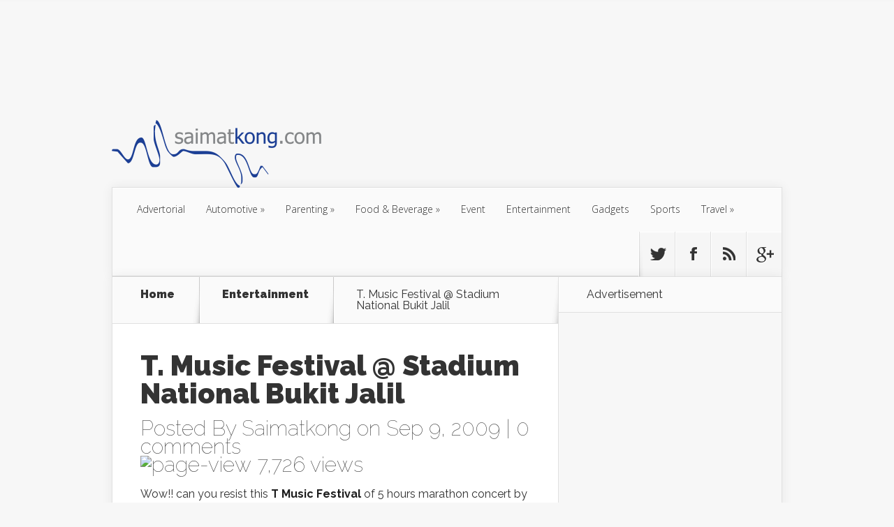

--- FILE ---
content_type: text/html; charset=utf-8
request_url: https://www.google.com/recaptcha/api2/aframe
body_size: 182
content:
<!DOCTYPE HTML><html><head><meta http-equiv="content-type" content="text/html; charset=UTF-8"></head><body><script nonce="ARtLF6DlHqg306p88n2RuA">/** Anti-fraud and anti-abuse applications only. See google.com/recaptcha */ try{var clients={'sodar':'https://pagead2.googlesyndication.com/pagead/sodar?'};window.addEventListener("message",function(a){try{if(a.source===window.parent){var b=JSON.parse(a.data);var c=clients[b['id']];if(c){var d=document.createElement('img');d.src=c+b['params']+'&rc='+(localStorage.getItem("rc::a")?sessionStorage.getItem("rc::b"):"");window.document.body.appendChild(d);sessionStorage.setItem("rc::e",parseInt(sessionStorage.getItem("rc::e")||0)+1);localStorage.setItem("rc::h",'1768815411890');}}}catch(b){}});window.parent.postMessage("_grecaptcha_ready", "*");}catch(b){}</script></body></html>

--- FILE ---
content_type: application/javascript
request_url: https://livetrafficfeed.com/static/v5/jquery.js?ranid=zrulxuoY03c9ukug8ouhRmPTt2hPdR1hYagULxQwQK0oIneW2Y&cookie_id=&link=https%3A%2F%2Fblog.saimatkong.com%2Fentertainment%2Ft-music-festival-stadium-national-bukit-jalil%2F&clientwidth=1280&clientheight=720&num=10&title=T.%20Music%20Festival%20%40%20Stadium%20National%20Bukit%20Jalil%20-&referrer=&timezone=Asia%2FKuala_Lumpur&root=0
body_size: 625
content:
var LTF_FEED_zrulxuoY03c9ukug8ouhRmPTt2hPdR1hYagULxQwQK0oIneW2Y = {"a":0,"b":1768815410,"c":0,"d":0,"e":1,"f":0,"g":2,"h":0,"i":"javascript:void(0);","j":0,"k":"US","l":[{"id":1210965171,"a":"https:\/\/blog.saimatkong.com\/2011\/06\/","b":"June 2011 - i'm saimatkong","c":"Jiangxi","d":"cn","e":"CH","f":"browser","g":"WIN","h":"1768814868"},{"id":1210964346,"a":"https:\/\/blog.saimatkong.com\/tag\/oktoberfest\/","b":"Oktoberfest Archives - i'm saimatkong","c":"Guangdong","d":"cn","e":"CH","f":"browser","g":"WIN","h":"1768814698"},{"id":1210961614,"a":"https:\/\/blog.saimatkong.com\/tag\/\u5355\u604b\u53cc\u57ce\/","b":"\u5355\u604b\u53cc\u57ce Archives - i'm saimatkong","c":"Gansu","d":"cn","e":"CH","f":"browser","g":"WIN","h":"1768814108"},{"id":1210961567,"a":"https:\/\/blog.saimatkong.com\/tag\/\u5355\u604b\u53cc\u57ce\/","b":"\u5355\u604b\u53cc\u57ce Archives - i'm saimatkong","c":"Jilin","d":"cn","e":"CH","f":"browser","g":"WIN","h":"1768814101"},{"id":1210960602,"a":"https:\/\/blog.saimatkong.com\/tag\/\u82cf\u57fa\/","b":"\u82cf\u57fa Archives - i'm saimatkong","c":"Shanghai","d":"cn","e":"CH","f":"browser","g":"WIN","h":"1768813895"},{"id":1210959446,"a":"https:\/\/blog.saimatkong.com\/tag\/pavilion-kl\/","b":"Pavilion KL Archives - i'm saimatkong","c":"Hubei","d":"cn","e":"CH","f":"browser","g":"WIN","h":"1768813697"},{"id":1210957173,"a":"https:\/\/blog.saimatkong.com\/tag\/executive-chef\/","b":"Executive Chef Archives - i'm saimatkong","c":"Henan","d":"cn","e":"CH","f":"browser","g":"WIN","h":"1768813252"},{"id":1210954607,"a":"https:\/\/blog.saimatkong.com\/tag\/cny\/page\/2\/","b":"CNY Archives - Page 2 of 6 - i'm saimatkong","c":"Guizhou","d":"cn","e":"CH","f":"browser","g":"WIN","h":"1768812699"},{"id":1210952670,"a":"https:\/\/blog.saimatkong.com\/tag\/lotte-mart\/","b":"Lotte Mart Archives - i'm saimatkong","c":"Tianjin","d":"cn","e":"CH","f":"browser","g":"WIN","h":"1768812290"},{"id":1210951716,"a":"https:\/\/blog.saimatkong.com\/tag\/Ximending\/","b":"Ximending Archives - i'm saimatkong","c":"Fujian","d":"cn","e":"CH","f":"browser","g":"WIN","h":"1768812081"}],"m":0,"o":6000,"p":"ce9a625176727d050117cb01436a7d6b"};